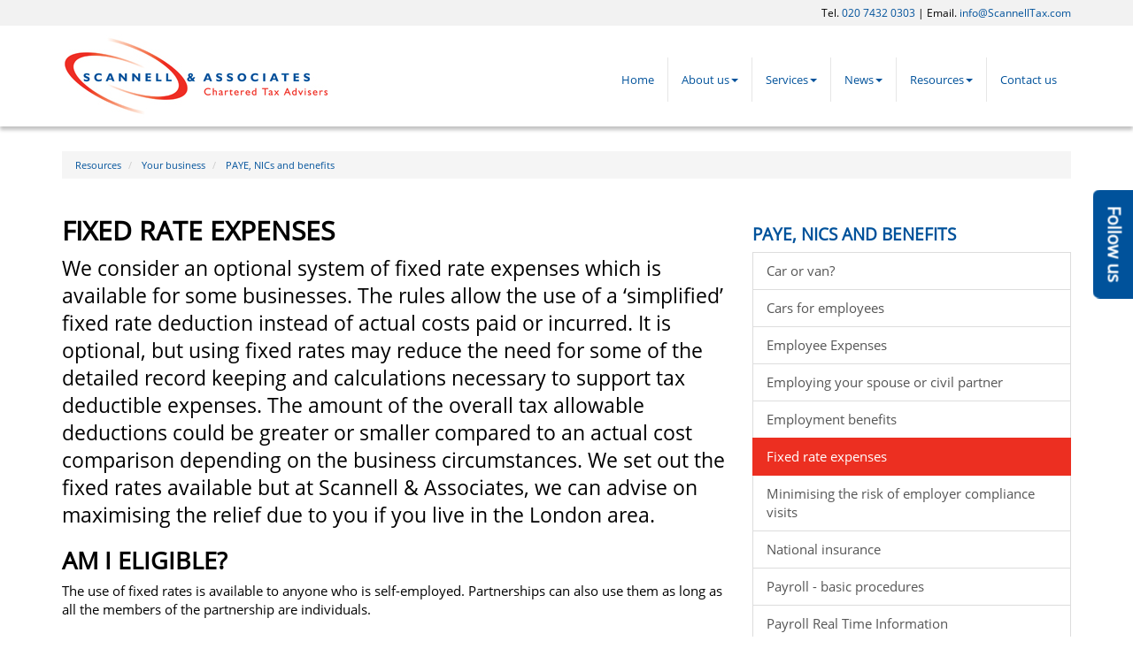

--- FILE ---
content_type: text/html; charset=utf-8
request_url: https://www.scannelltax.com/resources/your-business/paye-nics-and-benefits/fixed-rate-expenses
body_size: 17762
content:

<!doctype html>
<!--[if lt IE 7]> <html lang="en-gb" class="no-js lt-ie9 lt-ie8 lt-ie7"> <![endif]-->
<!--[if IE 7]>    <html lang="en-gb" class="no-js lt-ie9 lt-ie8"> <![endif]-->
<!--[if IE 8]>    <html lang="en-gb" class="no-js lt-ie9"> <![endif]-->
<!--[if gt IE 8]><!--> <html lang="en-gb"> <!--<![endif]-->
	<head><meta charset="utf-8" /><meta name="viewport" content="width=device-width" /><link rel="shortcut icon" href="/favicon.ico" /><link rel="apple-touch-icon" href="/apple-touch-icon.png" />
<script src="https://use.typekit.net/gds4rss.js"></script>
<script>try{Typekit.load({ async: true });}catch(e){}</script>
	<link href="/css/styles.css" rel="stylesheet" type="text/css" media="screen" /><link href="/css/print.css" rel="stylesheet" type="text/css" media="print" /><script src="//cdn.clientzone.com/framework/3.0/modernizer/modernizr.custom.2.8.3.min.js"></script><script src="//ajax.googleapis.com/ajax/libs/jquery/3.5.1/jquery.min.js"></script><script src="//cdn.clientzone.com/framework/3.0/bootstrap/bootstrap.min.js"></script><script src="//cdn.clientzone.com/framework/3.0/bootstrap/hover.min.js"></script><script src="//cdn.clientzone.com/framework/3.0/scripts/settings.js"></script><script src="//cdn.clientzone.com/framework/3.0/scripts/search.js"></script><script src="//ajax.aspnetcdn.com/ajax/jquery.templates/beta1/jquery.tmpl.min.js"></script><script src="//cdn.clientzone.com/framework/3.0/scripts/date.format.js"></script><script src="//cdn.clientzone.com/framework/3.0/scripts/newswire.js"></script><link href="https://www.scannelltax.com/resources/your-business/paye-nics-and-benefits/fixed-rate-expenses" rel="canonical" /><title>
	Fixed rate expenses London : Scannell & Associates
</title></head>
	<body id="body" class="page-resources page-your-business page-paye-nics-and-benefits page-fixed-rate-expenses">
<form method="post" action="/resources/your-business/paye-nics-and-benefits/fixed-rate-expenses" id="form1">
<div class="aspNetHidden">
<input type="hidden" name="__VIEWSTATE" id="__VIEWSTATE" value="ztKGg6/0JbTNd1YPms9uFtdqATNjT2T7MTRx7WID7Nyy7di/BsRh6/VW6IohcfOIOrs+Qk2401AShPyD9AVoPgHU3aKGVo8L/yvkNC69Dt2toFionoF25Im0SyosdSFOTh8cmjiejOipQdL+hsEFfdP3HnQSgtSpGikFigrCOqASM6uUjOa2hlxh/WzhUPZaYno5Q5DTi2Y3Q74jkW/8HG0wxo0oLwjjBj8Uf7/b5BRKWDEZzneVkyvuRiVwCIbLlAWy1qpcPI5kvPBym59dw6JrcLlG2zTDUeaH5lsKii1mic1UtG/5dFbXdN4LUYytsiO0HjGs/v7muir4IrlYlX6A0B9K2vVF4/RBinyRtn+mxheFYkC4jbbLL5pMeILkmQwvqYc/G+cPW/fjZkoqwpBvqhZFJFBCyJDWTDmYwRaLt/Pei+VOCxAgXob5XoWE3K+6BqCIbQWd2EsnwgdU2hALw9GrNnSlOaVBfYjUuw0nJj5N5GMYjs5LCAnHtHwJlOXeXrdDvNoI1yLF8G3J3IQOGKV3Nc1ah1CRFcz4rPn/5JQI6MG4llk9a6cbWepC8GFShRxD/WXw6OAT6nLe9RAvoecrNzDaiUfLaxUyJa4de8UO/OdHPTA/lQercWcjRdDzm2jqyg80XEAFEfb264A0VdNu8x+Is7PUa4n9rrjyL1T1dNuAQ2Abr+EkD9f/kmIEK92VM6YCsRbo1aGwg0JowD15EK7Ttd61wuna6PCzrWhrtQi0B1mbiOzkLiiyZBgy1s1P/9lbHKxI+8yjErKlX0CwWVkZu6an4rHbr8aA1wPWgKoSfTwJz2BKeF9NeukuDKzASmSf1qq2mYMK18zVWXINeo7yM9+TUL9c9QmxWuVonqrBuWv5wHYxMVQO1J+cN4KEw3ICKTjRoJLMFJnM6w72CnsPPd/FFaHvyHCOSPcRc3d3SRg/HiggPsSQYtcyFerCi9Fi3wTEiSdfsQaKWr1ECd01Xl8zfMRymWkAUSi3GmY1jYTxSwgjFIfJHf5FbQwVnb93LwEkwYW7lndpYiypi2NcBV9dJcWKhrGKiqVY/DB6BMZY272vAHfKGpfnBj3gJJgYiBcIZwRBPkRrTCVs6Ah5oBJ34XI3GXs0ScxCV6cZg8mP0cE6DjUbTHZi5/XUoJEAVikGZYB47dt8/UjukYZGN1HiEcJcO1xD9YVQDegYHwmIx8GNtjLgWLKjNmWK7v3j2rN7boJozL8FY5JC6Vy4idV01r0EsyKB+ibWp9bPVKMMVH/yc4cYtiU0aICxRHDXZlXDNQviRvtGYY34Qt1lAm8i+3VLw3pvx/xWe3OLqt9gevZDnCpWgqltg6m+cpYF2/P3FaLIISuSv5YfjlyVEVSHswDhvv4Gkx66+f/ahXcJCbVKP4t90GGH6TSzd4m2QKtfupu2gKuy1PQkRAceS5XgwqiHX8j1r1OZ70z8WdcRY75f4LHR+jUYS0tocxe02V8jKOSOrj5xLMpLwGdqwMZsW7kCpv5t0q8yqhdA+uIOoiojS9yiSWAUtdaYoBcpA+KncnlvtD+Jo2VJy+ZfyhBqWqLcp1y2XHvpeCqO29p0K/mKGeF0+44/tVAJh0pFkudT2atT4eXOdbR1+JuI12yIGOtK87qrUiaIfjXPiH0rQIh4yReyaLWdXx4cv7UZc/9mwouxBwWNBTaYea6LlHis/MP+pKICuSjWhHsmbHna/JefUhUa247DwlbrSg0SjNKxUdX1aagPaxxdT856+zpPK6ochGPclp89vgI2sMHms9Hooe6XxhKxrcjz7alkTyxWynivkaHMfoWE9yqsR5h0oq2Y7pvuYGBf/F+qaJdwlFvK5ZrlleN7m/c13QLYL+LeC88+5AWqzKQdqCRl9BaES9LNTlhuE08eUFZ8liUXGIcmrRpILP7fuGL+wdNYirQQOi8ntu8H3pm0hHPmmwG/xF+0mcc1YpmDm4nKPUL8M/VqiU7iA9S41ojlwcM5B7yBznPqgW1K+SF2YMRGiJ9nnPvPDltdIziD2VWRKaU28+7nElLijZYYnkVj3AeUJPMIxfn3vYfN690wQGulLBml09U/+WCIcTZ/zN1BEHWfELqqB9pX4jXNQs6exgAw/7/SFf2ks1QMlYCnowZIqowFlDWsh3SAF9vxC1Du3IgsD1waMzQ17FYBgN2GPy0e21xbrLfEjBLk26HoLkAY0pt4jkgbInAw9R8+1Nd4VflBtg1JNrYzbH7ydbgea9DNZR+P4GSRtkKnu/xlX55KG0RfkEfM4t+sG603nt8jqEG+Mxu1ndv4ubd139Uu3YZkgQrgwCgptdqpGpnIXPqHtVz5H2c8ne6XD5o8MbZ7oKrBQH7GRFmpSQulZnwUhAxQpQ00OfiNuCq9h0zVU1ChYgRgTrTTmsWcS7xDKfYptaiqGKqIMkwdpGZYZx/DvT3QrwlnzqRBgqTtM8ZyFzOQRn7C+OoJ5rfIbke2oU32c4Ko9trAl8ZDZiT40J5kWyMLLTwjFaDD54wDBZkXK2lHyl7Ll/iyJ4xfrDY3oHMdH5K4bwngTtVexizWAHZIohI5XIqq1l5dlK5kN+ghPFHU72hnwLgiHUh3ZCPGwq8nJVf4r8l9PrSIyvyeNp+zWgrifKVa1mI0Kia2cSXjjBWm/UYbIM9QZQFHIYuCKMGZg8NieUnjky7LVkzEo9m3Eyejltfh/Koz6SXZtu0oHxkdQcl9qvrOrTDrN1YyG5tzw4g2FlW3O8HAEElnUnkySW9hN+FzDmlFbwKgwAqhMZVaiqOuB7peGmwbntHHTjl/zzec2XF15krxWmyb4a4sS3J2U9/RfE1r1aP/R9vcI0qcWi27yuUAAhx5jox2eQrweV1NV+auOg8ntnoti8Y/[base64]/JW3If0xhX9TzEvdtfN8Mv4njZd9q/gTA7400/jXQwumbIJlzfER5nQSP3BW5IQqms1gBr3yVOrwlBl8J10r9FHyaJSZqWtzj8TlBzU50Q+oVxbphjs3xCMuA7sqoj2w1/GtoHBSe2/nNLzexeiOMeetVE4ONprEROhodUZ4YHCwf1AZ7QIOPgFhlGEI+JMLTHJY3Hg54Sd+A+2oT8eUhKvLIZwwDQ2ASvTHNsYlIuBTjfrL1BgJ+IfjomD+GCEAKDl/ajSr3SeDKt02tD98kEO1S8PfzolKR4pBJRUXbi8J4q2JWd33Oi/rqKfpLnmib48uXmcEfThpbQoJ3oOrmBdkk0qwI0pv1a0uxHOMGaM7G6SBwoFZlNd3PMZdMQYQtl8N6L8s8qigDW3rb6rpcwQGeWYO7fmD6d31zbDGRQiaWM/XHtuT9GxE+6bfQcRjzPFz2JeUI45uo8JBOAK2g5Hm8Uuogex7rMMHMYwOdwf9DSb6+gKtXexKMv138ZXk2jaDzWZb9SuUS/Cstwl5AkPcVKTJJ9lGieKksBDaOwpTPLb2Xh0WDHrFQCjWrp7vYETh6ddfFQX8EQOHtafo2UAdAw+YIa0nF4ElUM6A+wj5PyOB4v9os0H0j6ENjG+hhFjzNFAkbwYCvwkZ9vcMqpdZzxr4vJhSmg8OmFkSuFJJ6+6RwaXouDZC9ZOOcvkW+E9/tLMpoP6H/[base64]/5iizHYn2y/24toY58Zhwi0n/D2p+w9AoASdarQO94tmw8Bt9lBazvdS/6B2Zuyea5TVLm1SwwBXFIwdZgRrh0M2Kiy/[base64]/vNbwO9lKT8m4VFtBrfrmdZDD6yt9LlZgKjpf+Y/nMaGiMfOenaV8GLU+BlCOzr/clLccSrXmXEkUxsvMbj3wUVw2gTsBC7SCNXPhNwGKm8B37Mk0J+6I1PsXgAyFx5T2k9K4QTTBYHyxBUxlBooFPHU7XSXyXozGCeCaT0Bo773sRGBk90gIBLyirBl7IpWQaBMpA6bwI4NcKgjYZ1R7MS+eujn/K9rzF2R06FDWwJVN70GTlbN5T9PfaU8qdnZZ9FHvkTtOHi79/yze7o5vWWEp+bt/cm+pl/LhvIejV6lfFcU7y/99slWjAPl+Fclb1yY10+J73Qh9VFL4YTo4SHq65dLOgcs5A9KjT//7YUnCGIWDILL4GigjS+AE4F1dh5L15QwDCtqFjHUPUNP6ZfU/Uf1MxBt7lNaY3yH80ICQJpzVQg15RJ8/s+EbDkTzKOU8nVyM36uFBQ1e/AMPhqd5Gf6msjzMO766fC6Ts6hPZtZv5U0oLPH3ZSn+LHb5t1XTgQS9p1n05K6vF0ndOhgu2B43UEpoP6URfvxeQ4N0hpMhXIxsvPuup+LMRoJYStrTaVTcrCEZBZkfxA9bGTAGtQzEkGAVzftUwyt2/Y3xx1hpJrUEYrezahJgZVH7VTHyAMwHSNcmgUMBwAWeWw9ujMPRjBbuF6YfqrkyQaUrIyJJ3I8AhYQVC/omkXUdbgnPiaeFA59IzRsYJ0lDykxmacYqs2HT2ffLiVa6QFjuyXSjxjDdZKmjah+LjASIQ4TLeTpzuQJqTsYj5XLpZUumzrw0j/Z3Nv/SVIcZb/2DEjC10we72TpPE9K2pmHSUoQ0r9bnO2PSO95XsKjwEXMRf61E8qhgABJFNWXl2p0fPcbM3yDMiAO0NCs5RMA/VBxA1rK2FxY6noHB6BuCyC+pCtiFAFl8hacxBV47AXrLEzQZZTjIO4gbgcKFiFvBNLzv54xKoQhk05I7NRC92CA39lFsltHDa3IZmv1jajwAfjPOTjyChuP1c+IlSbb4v6Cp8UtInVVryI4mPy0011LDjyR8PGO9HAxNerRICxR7Tsmj+/Js/tXwUtHr67p9slQdWG1JELRUBNGdpBxZjIlyfFP6vh7xIOsv4rf7rWmbBPDYkqWxqha1/5yTQvC7CyGZbVNsj5zON7oCIZazaqSMUQYIGN28Ea7LbVBROjohQHx0nCv0dDC/Vs5/14xKvga4Sg3Yh6EqdDM2dRmh8pWH+DbveIde6IfCEVBUmSoT3juDssUpLYFnt1WNhIb5SB8AbMQhlla/nK7mkUKTWBAUhQR91sERU5DNY+lmU/r0z5Ogf5n/YuVHdzpqfwfgmwVq1uD+VcnuCXnwLzIBjG1594GJATE/pjflgHKKaUipv9UDlI0hq6pnsreadzzVRK3scdneugb0HpbmYTkr8difefh4daPg/BCgB6RfjazCAJ98+Sr/[base64]/KA0qp4hEYB0mauNSKCc+TCzHDbjgOli+/pR/B6jCnljTgrZ1at4vRvglKckpgGfnd7DI8QNRmZAIf7uuIguQz+T1yNQPeYLpk+oWPN01biXtPquZvEjO/7NkSeHfACAHi/JUPExZ1emBj/EPQlFIiVUZDyyHBc8qI0sEA9u/IjfvHRIRLNRYHCuZ9qVfJDKlV8tgaifenBH6x+cou4Yw3OYZjpVm/4oRauNE0Osx/RhoZs/rlOrWDIZ3IHzBB0EHzpUnrX9W1IniGC98WfUXaMLjTOTUkYHnVrLkpEFolzJreNX/JqpIW2wUB9Q8v8wglI/v9HWCZLKvnCXn4jPK7gv1qMKfkTs33pDmSbY0H17/+4R/C09j7G2mGr5ue9BRs26HEegWvzXuubykw1b3YVqFa18eS9UCAAAB4rZfr/YXme4ES/hPnDs2HLGbS3WOqFL+Qt08RLbEEYQfTF3764Jx1X+j+muijI2mD/FaYpMSay7H7HeHsbzlHpVnEqxoUWfhumsIyYTZlNjptla4lhXGEIkK1eK9Tv62XLLvw1yvjFYRg9fO9jPUlz/24LfiIxRdKOvMG19JOGrmAjb2VP1hWHWkaZvxvHHX4kqqSSS8b1/fkXxjzlBhnpQTE/0Xsosa1pTv5OJu8J/[base64]/K38CuEqlTkeo5MIu2P6m6KTnstr/P9kX5YjsT1qYg/3mr3zXNfswiUUk5GrUgg9ttP+c3gpEBWcLS6bjFiT5YQtPLMrrfNmrcudxke6s2tOsN8i9GXNoRfS5voYp5vx9WYF9FZw9GrY2PRpzqeclRmFLTGzpxLJZPFZgR4o31hBD2bPCWiV2vgPAK6D06+u7TuVKs3mue4MzyeE94KXYUYx33Vu/QqKhGYk3PKUzChawT2ftAGLlH6IBZijH/9tFKP/UNNikP+O/I4s/SXEznWNAMlIh68W/EuJ9PPH3zHEIEOFpUD3V9bB6OW/bclmJZXXCQS5lBL9Igl83tB3JH0LUnkhVrVdPN3tIbjADNeJyd/M3RkSRFcYF9ApDNPw/[base64]/[base64]/Nl8KwafrDykrQYLcz76g/BfoI//cHoD9mZXWk8EJsCu37DSSSo1b906Y4yR1KK5Nb7Kn2e9PbgUDMYYvaYWsFSvb33bFnhSqPnI0B8AhGQZxGU76wyKDbFIxsvsjcNKM/lqbqL0H0CcHAWnNM56x6/ToYLAD8Byv7+Pafj1UnfISKuqVHpj/CELCCp3jogkmDBbeEjtichggLU0X169GDA+HkqaYgqdFvh8ELOHAuJ+CJwjR1V2Xr3N0i2zLS6OdgcqNn1x+whi+s/gojlz4BIhJg92sO0+xZqk2KgA/VZetivaH9sDDddU5QuRTgheFi6AZokImNI4lzgGSRPqi/e4f3/t86DacBHg+DrIMzrEDGwhJXniCHjesPLOAXg0aILp3CgaeHf2KEX8c3QyuxaWurdw1bQrEaJPSxcRCgPQTnWRunjUmBxWuoEpJqXZPOjeKvrljHaBcMxJRT6lONkD2qCtte3T5EzciOsMHsBaduJ62CvqiIkj46ETZ56bLI2830biUWuSq6M86/EX/ELFRmkesdj9aT4WERUBLwYbiKoJwzw4+u70NvT+YzZ03cnrqogqWKbDUBCvrWrf8D3f2A3QXyesxHUWgweVChELZtNunvJIPqDuADmA54sTGUNMMwpn2yInVNei7mQ6i/SWHillKupecia526zwipgX6EQFJjioVWHMeIX86Iqed4fOwc0pGZESjJ5AF3n2JHj5uTnBVO758QAwbLLVt1mOS1pu1pMDfTHecUskIAnXCUltTyd6LUJxvrnmd4cAEl9Dj8Aae41kcgYA/dB8lltcsD98j0Nepy+YQjJcWdRpnSQeuSEAenN2ai8sm3dsXVNRatlwnWB/2W7nKC11kCVhtc/05stc7lgG9HL2rYkGVHxYTVk9ldNIquHrvE+9pCGkW5KReJHrshFGJnnAa2jQyvXGfK7tRwdAou8yCpCG0lh2RHzwNlb6f43/lG6ujJQIx/oI23UEwXo+0bhh5nVODpNXqf/ieIm0Lz4SXuR4PX+TyjyIXIvgMoQ2RXP/HliBIDvfNK3d2wdhJ/qej/MYkoRrZT/4Btipak4VpYMDpilXgvQWMBVs/4OGPvz2bsCP75scYbL5pipW3LcbUsWZovC+Mi7fZsIFiF9UmAvRD3Oa4fmnkq3NtkWWHLbnEZm1XrEdII+ErN7kM0KHDs/zUyX9gug+INjyfrOuZO+5/ji1MVFFGX6oJluxlKniX3L0tmQcq5ex3IH8KPktbqs0oSrYS8S08lROVgH4sxYubL/pxnwQ0GtPPmNVa+w5xI6RINH0I4CkzJ7SYNpoJk7cfgyPGE36V9VmjI6tuKtWGIGNB5vBxoaOcbulGkyGw0QC5ZcbSaFIJkqiQV0BrTWE87PkjX7zshItQiWZpK/Wood3MiLBlG6HHuUfLXLTzayDoTp5/cRfoQWQLDWEfcN12tyLdjFP7Ye5NhYrhYj0MNA1OxHS2d4a5U2gp5/R9cOAK2WJccoyJIdcdmfZWJ+FrQzbEwCQ/VqbTbeICSUEwwT3wPhF9VD9aoctUBoJtbA0fR3A3CHyc4iZiwrgMsOR8uhIGUtBu0HbboTV1WwuHxnpCWhPwrfsfUHYapVvaHzSYDG68nKmgTxgyoO/665b6t1uLz9iE6mhKYx+VqUDPxNwOccBO0IUnABXWif4J/qDhhR0w/1vDJKzTTbZCJFF4007K8NSyBg/jLUmedzZPawZiEg4ibrS+c1qwCfb2V3d5GzgWCVOrauOBcJUr+KgjyfZ5i62dOjq51utIgsPwjIXccTgmRIrvPyn80ecqJHjKvAzAbVs7YlvbUqLdKYG9a+rflsNrailkVbP05d56T22p3JjZhAHc2KwM6SxnD4lYrP8/tcUta6opcLqGzQO36atA44JTNiqKGO9qND7pN3Wam+pBhHnlHxiuJ8mFHPwqWJuKJ8TzkO/4iUrRzd5KReEM+jgD4mDPHLjyBWyLgMsSDSFuarI/Ojl+jie4xJhSIIkfJ6xOPRWvQoaKmG1vTQGpUDDFlA04A/JBcAfnln1j0U2j/x/zvc7zJRIcfiJOOoHmROB+hs/y3WhXJYgwDzXV5IQfr8UH+s5Rubr2chSVCs4/eX04f4L5vIFPtfOVRaVukw7gOl/thYOERTiVws4Mlpi4YbQGKg7mj78Zp2mg4eq+7MLMdL+o+1tmA6G5cNBRQY73N15HCFmNducMn0lSrJiCiuZclYZ87WA3sHuPWsBuDBE6p7HWm2O1CrnuP/Po8274qEVLG6TSS+lYWQqG5wZH3WMdMRzrnthMSNpVWpTEr6qegpxiJW6ACiFucL/j65f2osicDwMwTkaDEn4GxKGPe8YOX43ugG0TRzQJ4S4Vw4GjMPd4XQUW6s7gWeiLhKRjEhoSaTQz0U84QD5S8Vi+IU49uRPKDR1r2R5nymfXejqS0V1G5uCCZQAhSA9RCtpGGMr/kD9+meyAE1HZP9a1MByGtOCf5VClixtcFttTx4o+VckdQcXghyv5uZ+TrIZkoPGGyIPpa720x8v5kV0GERRKu00lFzqnS2XSS3k8VXvkfT/EQi3kPs4/vBLPvhgPjoz0u1qYjf14DMK6cipUlPxBSWx4TCb7NuousdhZLE1i6q40WXqCZO+tIJMCT7LhfwLh6EBwpIXIb7fGauLOM9sSUneHnEf5xbnafYvY+lJvLYB+x3Pz61uUHqTegw2Hyx6JpYdEocd6X7/riFSjB86+dkuis3yOfOtGkULOLj2FLz8Rm+QmRiEyTJsU6AXnH5ZDCITd0T++sVBhvfyMfUT6EQK0IAER6LG7JLkHW8oTBg/LyskHtZC3MgvSoeqkm7czqaAn+/sent+FLdKB5L3MPkpDE+Xdm54oPZIsY4EXATLcyFtZC0P6G4A0CeJeagO2uBRNCa5Pw7GEnGdo0U=" />
</div>
<!-- IE6 warning and Accessibility links -->
        <div class="container">
	<div class="access-links">
	<h2 id="page-top">Accessibility links</h2>
	<ul>
		<li><a href="#skip-to-content" title="">Skip to content</a></li>
		<li><a href="/accessibility" title="">Accessibility Help</a></li>
	</ul>
</div>
	<div class="browser-wrap">
    <div class="chromeframe" style="display: none;">
        <p>You are using an outdated browser. <a href="https://browse-better.com/">Upgrade your browser today</a> for a better experience of this site and many others.</p>
    </div>

    <!--[if IE]> 
        <div class="chromeframe-ie">
            <p>You are using an outdated browser. <a href="https://browse-better.com/">Upgrade your browser today</a> for a better experience of this site and many others.</p>
        </div>
        <div class="small">
            <p>If you are having trouble viewing this website and would like some information please contact us on the details below...</p>
            <p>Tel: 020 7432 0303</p>
            <p>Email: <a href="mailto:info@ScannellTax.com">info@ScannellTax.com</a></p>
            <p>Address: <span itemscope itemtype="http://schema.org/AccountingService" class="address-mini">Scannell & Associates, 
<span itemprop="address" itemscope itemtype="http://schema.org/PostalAddress">
<span itemprop="streetAddress">4th Floor, 49 St James’s Street</span>, <span itemprop="addressLocality"> London</span> <span itemprop="postalCode"> SW1A 1AH</span>
</span>
</span></p>
        </div>
    <![endif]-->
</div>
	</div>
        <!-- / IE6 warning and Accessibility links -->
        <div class="site-wrap">
			<a href="https://www.linkedin.com/in/scannellandassociates" target="_blank" role="button" class="btn btn-default btn-follow" rel="noopener">
				<p><strong>Follow us</strong></p>
			</a>
            <!-- <div class="container site-wrap">  -->
            <!-- use container if you would like to contain the site and possibly add a border to the main content area -->
            <header class="site-header-wrap">
				<div class="topbar">
					<div class="container">
						<div class="row">
							<div class="col-sm-12">
								<div class="details">
									<p>Tel. <a href="tel:020 7432 0303">020 7432 0303</a> | Email. <a href="mailto:info@ScannellTax.com">info@ScannellTax.com</a></p>
								</div>
							</div>
						</div>
					</div>
				</div>
                <div class="container">
                    <div class="row">
                        <div class="col-lg-4 col-md-4 col-sm-5 col-xs-12">
                            <a href="/" title="Scannell & Associates - Accountants in London SW1" id="print-logo">
                                <img src="/img/logo.png" alt="Scannell & Associates logo" id="logo" class="img-responsive">
                            </a>
                        </div>
                        <div class="col-lg-8 col-md-8 col-sm-7 col-xs-12">
                            <nav>
  <div class="navbar navbar-default"><div class="navbar-header"><button type="button" class="navbar-toggle" data-toggle="collapse" data-target=".navbar-collapse"><span class="icon-bar"></span><span class="icon-bar"></span><span class="icon-bar"></span><span class="burger-menu-title">MENU</span></button></div><div class="navbar-collapse collapse">
<ul data-cmsnoindex="true" class="nav navbar-nav">
<li><a target="_self" title="Home" href="/">Home</a></li>
<li class="dropdown">
<a class="dropdown-toggle" data-toggle="dropdown" data-hover="dropdown" href="/about-us" title="About us" target="_self">About us<b class="caret"></b></a>
<ul class="dropdown-menu">
<li><a target="_self" title="Overview" href="/about-us">Overview</a></li>
<li><a target="_self" title="The Firm" href="/about-us/the-firm">The Firm</a></li>
<li><a target="_self" title="Scannell & Associates’ Business Philosophy" href="/about-us/scannell-and-associates-business-philosophy">Scannell & Associates’ Business Philosophy</a></li>
<li><a target="_self" title="The Team" href="/about-us/the-team">The Team</a></li>
<li><a target="_self" title="Testimonials" href="/about-us/testimonials">Testimonials</a></li>
<li><a target="_self" title="Recruitment" href="/about-us/recruitment">Recruitment</a></li>
</ul>
</li>
<li class="dropdown">
<a class="dropdown-toggle" data-toggle="dropdown" data-hover="dropdown" href="/services" title="Services" target="_self">Services<b class="caret"></b></a>
<ul class="dropdown-menu">
<li><a target="_self" title="Overview" href="/services">Overview</a></li>
<li><a target="_self" title="Private Clients" href="/services/private-clients">Private Clients</a></li>
<li><a target="_self" title="Business Clients" href="/services/business-clients">Business Clients</a></li>
<li><a target="_self" title="Wealth Management" href="/services/wealth-management">Wealth Management</a></li>
<li><a target="_self" title="Online Accounting" href="/services/online-accounting">Online Accounting</a></li>
</ul>
</li>
<li class="dropdown">
<a class="dropdown-toggle" data-toggle="dropdown" data-hover="dropdown" href="/news" title="News" target="_self">News<b class="caret"></b></a>
<ul class="dropdown-menu">
<li><a target="_self" title="Overview" href="/news">Overview</a></li>
<li><a target="_self" title="Business News" href="/news/business-news">Business News</a></li>
<li><a target="_self" title="Hot Topics" href="/news/hot-topics">Hot Topics</a></li>
</ul>
</li>
<li class="dropdown">
<a class="dropdown-toggle" data-toggle="dropdown" data-hover="dropdown" href="/resources" title="Resources" target="_self">Resources<b class="caret"></b></a>
<ul class="dropdown-menu">
<li><a target="_self" title="Overview" href="/resources">Overview</a></li>
<li><a target="_self" title="Your business" href="/resources/your-business">Your business</a></li>
<li><a target="_self" title="Your money" href="/resources/your-money">Your money</a></li>
<li><a target="_self" title="Tax information" href="/resources/tax-information">Tax information</a></li>
<li><a target="_self" title="Tax strategies" href="/resources/tax-strategies">Tax strategies</a></li>
<li><a target="_self" title="Interactive tools" href="/resources/interactive-tools">Interactive tools</a></li>
</ul>
</li>
<li><a target="_self" title="Contact us" href="/contact-us">Contact us</a></li>
</ul>
</div></div>
</nav> 
                        </div> 
                    </div>
                </div>
            </header>
                
            <!-- Skip to content link - place just before main content! -->
            <a name="skip-to-content" class="skip-to-content"></a>
            <!-- / Skip to content link -->
            <div class="site-main-content-wrap">
                
                    <div class="container">
                        
<accsys_noindex>

        <ol class="breadcrumb">
    
        <li >
        
         <a href='/resources' title='Resources' target="_self">Resources</a>
        </li>
    
        <li >
        
         <a href='/resources/your-business' title='Your business' target="_self">Your business</a>
        </li>
    
        <li >
        
         <a href='/resources/your-business/paye-nics-and-benefits' title='PAYE, NICs and benefits' target="_self">PAYE, NICs and benefits</a>
        </li>
    
        </ol>
    
</accsys_noindex>

                    </div>
                
				<div class="container">
					<div class="row">
						<div class="container">
	<div class="row">
<div class="col-sm-8 col-xs-12">
        <h1>Fixed rate expenses</h1>

<div class="opening-para">
<p>We consider an optional system of fixed rate expenses which is available for some businesses. The rules allow the use of a ‘simplified’ fixed rate deduction instead of actual costs paid or incurred. It is optional, but using fixed rates may reduce the need for some of the detailed record keeping and calculations necessary to support tax deductible expenses. The amount of the overall tax allowable deductions could be greater or smaller compared to an actual cost comparison depending on the business circumstances.
 We set out the fixed rates available but at Scannell & Associates, we can advise on maximising the relief due to you if you live in the London area.</p></div>




<h2>Am I eligible?</h2>
<p>The use of fixed rates is available to anyone who is self-employed. Partnerships can also use them as long as all the members of the partnership are individuals.</p>
<h2>What do the fixed rates apply to?</h2>
<p>Principally they apply to the following:</p>
<ul>
 <li> business mileage</li>
 <li>deductions for business use of home</li>
 <li>adjustments for private use of business premises</li>
</ul>
<p>We consider the rules for calculating the fixed rates and when these are available.</p>
<h3>Business mileage</h3>
<p>Rather than claiming the actual deductions for purchasing, maintaining and running a motor vehicle or motorcycle, businesses can calculate allowable expenditure using a fixed rate based on mileage. The rates are:</p>
<table class="table table-striped table-hover fixed-table-one">
<thead>
<tr class="table-primary">
<th colspan="2">Vehicle type</th>
<th>Pence per mile</th>
</tr>
</thead>
<tbody>
<tr>
<td rowspan="2">Cars and vans <br /> <br /></td>
<td>- up to 10,000 miles</td>
<td>45</td>
</tr>
<tr>
<td>- over 10,000 miles</td>
<td>25</td>
</tr>
<tr>
<td colspan="2">Motorcycles</td>
<td>24</td>
</tr>
</tbody>
</table>

<p>It is important to note that once the fixed rate is used for a particular vehicle, the same method must continue to be used for as long as the vehicle remains in the business. It will therefore be important to keep a detailed mileage log/diary. Additional business costs that are journey specific, such as parking fees and congestion charges will still need to be recorded and claimed. If capital allowances have been claimed the fixed rate cannot be used. Additionally, where for example a van has been claimed as an allowable payment under the cash basis, then the fixed rate cannot be used.</p>
<h3>Business use of home</h3>
<p>It is very common for self-employed individuals to work at least some of the time from home. Some tax relief is available if part of a home is used solely for the purpose of the business for a specified time. It is important however to ensure that part of the home is not exclusively used for business purposes unless absolutely necessary as this restricts the capital gains tax main residence exemption on the eventual sale of the home. Instead of recording actual costs on running a home (e.g. utilities, telephone and internet charges) and claiming a business proportion, a fixed rate deduction can be claimed. If you decide to adopt the fixed rate then the following rates apply:</p>
<table class="table table-striped table-hover fixed-table-two">
<thead>
 <tr class="table-primary">
  <th>Number of hours worked per month</th>
  <th>Allowable amount</th>
 </tr>
 </thead>
 <tbody>
 <tr>
  <td>25 or more</td>
  <td>&pound;10</td>
 </tr>
 <tr>
  <td>51 or more</td>
  <td>&pound;18</td>
 </tr>
 <tr>
  <td>101 or more </td>
  <td>&pound;26</td>
 </tr>
 </tbody>
</table>
<p>Hours worked is the number of hours spent wholly and exclusively on work done by yourself or an employee in your home wholly and exclusively for the purposes of the business. You can revert to actual costs in another year after choosing to use the fixed rate for one year.</p>
<h3>Private use of business premises</h3>
<p>If you use premises both as a home and as business premises (for example, a pub), the total expenses of the property need to be adjusted for private use. A fixed scale can be used to adjust for the private use which will increase taxable profits. Only premises which are used mainly for the purposes of carrying on a trade will qualify.</p>
 <p>The fixed scale is as below and is for each month (or part month) falling within the period:</p>
<table class="table table-striped table-hover fixed-table-three">
<thead>
 <tr class="table-primary">
  <th>Number of relevant occupants </th>
  <th>Flat rate per month</th>
 </tr>
 </thead>
 <tbody>
 <tr>
  <td>1</td>
  <td>&pound;350</td>
 </tr>
 <tr>
  <td>2</td>
  <td>&pound;500</td>
 </tr>
 <tr>
  <td>3 or more</td>
  <td>&pound;650</td>
 </tr>
 </tbody>
</table>
<p>The 'number of relevant occupants' is based on how many people (including children) use the business premises each month (or part of a month) as a private home.</p>
<p> HMRC have advised that the flat rate includes all household goods and services, food and non-alcoholic drinks and utilities but not mortgage interest, rent, council tax or rates. This appears to make the rates above expensive add backs, as a further adjustment is therefore required for these other expenses.</p>

<div class="closing-para">
<h2>How we can help</h2>
<p>If you live in the London area and would like any advice on claiming fixed rate expenses and whether or not  these are appropriate for you, please do <a href="/contact-us" title="Contact us">contact us</a> at Scannell & Associates.</p>
</div>





 
    </div>
    <div class="col-sm-4 col-xs-12 push-top">
        <nav>
  <div class="content-page-nav-list-wrap"><h4><a href="/resources/your-business/paye-nics-and-benefits">PAYE, NICs and benefits</a></h4>
<div class="list-group">
<a class="list-group-item" title="Car or van?" target="_self" href="/resources/your-business/paye-nics-and-benefits/car-or-van">Car or van?</a>
<a class="list-group-item" title="Cars for employees" target="_self" href="/resources/your-business/paye-nics-and-benefits/cars-for-employees">Cars for employees</a>
<a class="list-group-item" title="Employee Expenses" target="_self" href="/resources/your-business/paye-nics-and-benefits/employee-expenses">Employee Expenses</a>
<a class="list-group-item" title="Employing your spouse or civil partner" target="_self" href="/resources/your-business/paye-nics-and-benefits/employing-your-spouse-or-civil-partner">Employing your spouse or civil partner</a>
<a class="list-group-item" title="Employment benefits" target="_self" href="/resources/your-business/paye-nics-and-benefits/employment-benefits">Employment benefits</a>
<a class="list-group-item active" title="Fixed rate expenses" target="_self" href="/resources/your-business/paye-nics-and-benefits/fixed-rate-expenses">Fixed rate expenses</a>
<a class="list-group-item" title="Minimising the risk of employer compliance visits" target="_self" href="/resources/your-business/paye-nics-and-benefits/minimising-the-risk-of-employer-compliance-visits">Minimising the risk of employer compliance visits</a>
<a class="list-group-item" title="National insurance" target="_self" href="/resources/your-business/paye-nics-and-benefits/national-insurance">National insurance</a>
<a class="list-group-item" title="Payroll - basic procedures" target="_self" href="/resources/your-business/paye-nics-and-benefits/payroll-basic-procedures">Payroll - basic procedures</a>
<a class="list-group-item" title="Payroll Real Time Information" target="_self" href="/resources/your-business/paye-nics-and-benefits/payroll-real-time-information">Payroll Real Time Information</a>
<a class="list-group-item" title="Payslips" target="_self" href="/resources/your-business/paye-nics-and-benefits/payslips">Payslips</a>
<a class="list-group-item" title="Pensions - automatic enrolment" target="_self" href="/resources/your-business/paye-nics-and-benefits/pensions-automatic-enrolment">Pensions - automatic enrolment</a>
<a class="list-group-item" title="Pooled cars and vans" target="_self" href="/resources/your-business/paye-nics-and-benefits/pooled-cars-and-vans">Pooled cars and vans</a>
<a class="list-group-item" title="The Employment Allowance" target="_self" href="/resources/your-business/paye-nics-and-benefits/the-employment-allowance">The Employment Allowance</a>
</div>
</div>
</nav>
    </div>
</div>
</div>

					</div>
				</div>
            </div>
            <!--/end site-main-content-wrap -->
            <!--/end cta-block-wrap -->
            <footer class="site-footer-wrap">
                <div class="container">
                    <div class="row">
                        <div class="col-md-3 col-sm-3">
                            <h4>Contact us</h4>
							<div itemscope itemtype="http://schema.org/AccountingService">
	<div itemprop="address" itemscope itemtype="http://schema.org/PostalAddress">
		<div class="address-block-address">
			<p><span itemprop="streetAddress" class="company-address">
			<strong>Scannell & Associates</strong><br />4th Floor
<br />49 St James’s Street
<br />
			</span>
			<span itemprop="addressLocality">London</span><br />
			
			<span itemprop="postalCode">SW1A 1AH</span>
			</p>
		</div>
		<div class="address-block-number">
			<p>Tel. <span itemprop="telephone" class="tel-number">020 7432 0303</span><br />
    Email. <span itemprop="email" class="email-address"><a href="mailto:info@ScannellTax.com">info@ScannellTax.com</a></span></p>
    	</div>
	</div> 
</div> 
							<p>SCANNELL & ASSOCIATES LIMITED trading as SCANNELL & ASSOCIATES<br>
							<small>Company No. 03701205<br>
Incorporated in England & Wales on 26th January 1999<br>
Registered Office & Business Address - as above</small></p>
                        </div>
                        <div class="col-md-3 col-sm-3 membership">
                            <h4>Membership</h4>
							<img loading="lazy" src="/img/ciot.jpg" alt="CIOT Logo"><img loading="lazy" src="/img/irish.jpg" alt="Irish Tax Institute Logo"> 
						</div>
                        <div class="col-md-3 col-sm-3">
							<h4>Search</h4>
							<div id="searchareaWidget" class="form-inline form-search">
  
<div class="input-group">
    <input name="ctl00$ctl00$ctl07$txtSearchBox" type="text" id="ctl07_txtSearchBox" class="form-control search-query" placeholder="Site Search..." />
    
    <span class="input-group-btn">
	    <button class="btn btn-default search-button" value="<span class='glyphicon glyphicon-search'></span>" type="button" onclick="dosearch('search','ctl07_txtSearchBox');" >
	    <span class='glyphicon glyphicon-search'></span>
	    </button>
	</span>
    
</div>
  <script type="text/javascript">

        var $searchinput = $('.search-query');

        // Hook the key down event for the search input box and enter being pressed. Redirect the browser to the relevant search page to emulate the
        // search submit button press operation which in this case isn't available.
        $searchinput.keydown(function(event){

        if (event.keyCode == 13)
        {
        event.preventDefault();
        window.location = "/search?Q="+$searchinput.val();
        }

        });
      </script>
</div>
						</div>
						<div class="col-md-3 col-sm-3">
							<h4>Latest News</h4>
							
        <dl class="dl-surround">
        
        
             <dt>
               <span id='newsWireItemDate'>20 Jan 2026</span> - <a href="/news/business-news/archive/article/2026/January/government-must-ramp-up-its-growth-strategy-says-think-tank">Government must ramp up its growth strategy, says think tank</a>
             </dt>
             <dd></dd>
          
        
             <dt>
               <span id='newsWireItemDate'>19 Jan 2026</span> - <a href="/news/business-news/archive/article/2026/January/hmrc-app-sees-65-rise-in-self-assessment-payments">HMRC app sees 65% rise in self assessment payments</a>
             </dt>
             <dd></dd>
          
        
             <dt>
               <span id='newsWireItemDate'>16 Jan 2026</span> - <a href="/news/business-news/archive/article/2026/January/cost-hikes-denting-small-business-confidence">Cost hikes denting small business confidence</a>
             </dt>
             <dd></dd>
          
        </dl>


						</div>
                    </div>
                    <hr>
                    <div class="row">
                        <div class="col-sm-12 text-center">
                            <p class="mini-site-map">
                                <span id="minisitemapwidget">
  <a href="/home" title="Home" target="_self">Home</a> | <a href="/contact-us" title="Contact us" target="_self">Contact us</a> | <a href="/accessibility" title="Accessibility" target="_self">Accessibility</a> | <a href="/disclaimer" title="Disclaimer" target="_self">Disclaimer</a> | <a href="/help" title="Help" target="_self">Help</a> | <a href="/site-map" title="Site map" target="_self">Site map</a> | </span> 
                            </p>
                            <p><strong>&COPY; 2026 Scannell & Associates. All rights reserved.</strong><br><small>We use cookies on this website, you can find <a href="/disclaimer#cookies">more information about cookies here</a>.</small></p>
                        </div>
                    </div>
                </div>
            </footer>
        </div>
        <!--/end site-wrap -->
        <!-- Scripts go here -->
        <script src="//cdn.clientzone.com/framework/3.0/scripts/placeholder.min.js"></script>
        <script src="/scripts/scripts.js"></script>
<!--[if lt IE 9]>
      <script src="//cdn.clientzone.com/framework/3.0/Bootstrap/respond.min.js"></script>
    <![endif]-->
        
        
        <script type='application/ld+json'> 
{
  "@context": "https://www.schema.org",
  "@type": "AccountingService",
  "name": "Scannell & Associates",
  "url": "https://www.scannelltax.com/resources/your-business/paye-nics-and-benefits/fixed-rate-expenses",
  "logo": "https://www.scannelltax.com/img/logo.png",
  "image": "https://www.scannelltax.com/img/logo.png",
  "description": "Scannell & Associates are accountants in the Piccadilly, London W1 (next door to Fortnum & Mason) with clients across the UK.",
  "priceRange": "&pound;&pound;&pound;",
  "address": {
    "@type": "PostalAddress",
    "streetAddress": "4th Floor, 49 St James’s Street",
    "addressLocality": "London",
    "addressRegion": "",
    "postalCode": "SW1A 1AH",
    "addressCountry": "GB",
	"telephone": "020 7432 0303"

  },
  "geo": {
    "@type": "GeoCoordinates",
    "latitude": "51.50824",
    "longitude": "-0.13877"
  },
  "hasMap": "https://www.google.co.uk/maps/place/Scannell+%26+Associates/@51.5082216,-0.138864,17z",
  "openingHours": "Mo, Tu, We, Th, Fr 08:30-18:00",
  "contactPoint": {
    "@type": "ContactPoint",
    "telephone": "020 7432 0303",
    "contactType": "Customer Support"
  }
}
</script>



<script type="application/ld+json">
{ "@context" : "https://schema.org",
  "@type" : "Organization",
  "name" : "Scannell & Associates",
  "url" : "https://www.scannelltax.com",
  "sameAs" : [ "https://find-and-update.company-information.service.gov.uk/company/03701205",
"https://www.linkedin.com/in/scannellandassociates/?originalSubdomain=uk"] 
}
</script>
<div class="aspNetHidden">

	<input type="hidden" name="__VIEWSTATEGENERATOR" id="__VIEWSTATEGENERATOR" value="2BACE9A1" />
	<input type="hidden" name="__VIEWSTATEENCRYPTED" id="__VIEWSTATEENCRYPTED" value="" />
	<input type="hidden" name="__EVENTVALIDATION" id="__EVENTVALIDATION" value="9O7DB0tQEMTrdCwc5+EfXhCrqRr8KXXC9KgsNXL/TYo95PDpKq9E0rC3NyQRGspTkwoFvF0l5Vuy71h9FAx1F9vYZCLQoJySBx+3faPhOQ81V0I9fter5H2a0MVYWHjGBnKFr4qaKUz/uX2aJfTWA8GsCfLs3qoNKbq1Zb9frdY=" />
</div></form>
<!-- Pre-EndBody -->
</body>
</html>


--- FILE ---
content_type: application/javascript
request_url: https://www.scannelltax.com/scripts/scripts.js
body_size: 1288
content:
function banner(){$("#carousel").carousel({interval:7500})}function bannerStop(){$("#carousel").carousel("pause")}function bannerSlide(){bannershouldslide&&banner()}var bannershouldslide,offices,loadmaps;$(document).ready(function(){$("[data-prevent-default=true]").on("touchstart click",function(n){n.stopPropagation();n.preventDefault()});$("[rel=tooltip]").tooltip();$("[rel=popover]").popover()});$(document).ready(function(){$(window).scroll(function(){var n=$(this).scrollTop();n>=30?$(".site-header-wrap").addClass("nav-color"):$(".site-header-wrap").removeClass("nav-color")})});bannershouldslide=!1;enquire.register("screen and (min-width:768px)",{match:function(){bannershouldslide=!0;banner()},unmatch:function(){bannerStop()}});$(document).ready(function(){bannerSlide();$("[data-prevent-default=true]").on("touchstart click",function(n){n.stopPropagation();n.preventDefault()});$("[rel=tooltip]").tooltip();$("[rel=popover]").popover()});enquire.register("screen and (min-width:768px)",{match:function(){dropdownactive=!0;Modernizr.touch||$(".dropdown-toggle").addClass("disabled")},unmatch:function(){dropdownactive=!1;Modernizr.touch||$(".dropdown-toggle").removeClass("disabled")}});$(document).ready(function(){$("[data-prevent-default=true]").on("touchstart click",function(n){n.stopPropagation();n.preventDefault()});$("[rel=tooltip]").tooltip();$("[rel=popover]").popover();$(".dropdown-submenu > a").on("click",function(n){if(dropdownactive==!1||Modernizr.touch){n.preventDefault();n.stopPropagation();var t=$(this).parent();$(".dropdown-submenu").not(t).removeClass("open");t.is(".open")?t.removeClass("open"):t.addClass("open")}});Modernizr.touch||$(".dropdown-menu li:first-child").addClass("visible-xs")});offices=[{id:"apimap",zoom:14,mapinstance:[{location:{lat:51.50761,lng:-.14063},html:'<h3>Scannell & Associates<\/h3><p>4th Floor, 49 St James’s Street, London, SW1A 1AH<\/p><p><a target="_blank" href="https://www.google.co.uk/maps/search/Scannell & Associates+4th Floor+London+SW1A 1AH">View Map<\/a><\/p>'}]}];typeof google=="object"?(loadmaps=function(){function a(n,t,i,u,f){var e=new google.maps.Marker({position:n,icon:f,map:u});return 1<r&&h.extend(e.position),google.maps.event.addListener(e,"click",function(){i.setContent(t);i.open(u,e)}),e}for(var u=[],t=[],n=0,l=offices.length,f=offices[0].mapinstance[0].location.lat,e=offices[0].mapinstance[0].location.lng,i=offices[0].id,o=14,s,n=0;n<l;n++)if(i=offices[n].id,f=offices[n].mapinstance[0].location.lat,e=offices[n].mapinstance[0].location.lng,o=offices[n].zoom,s=document.getElementById(i),s===null)console.log("Warning: id:"+i+' has been added to your offices array but <div id="'+i+'"><\/div> does not exist on this page so the map has not been loaded');else{t[n]=new google.maps.Map(document.getElementById(i),{zoom:o,center:new google.maps.LatLng(f,e),mapTypeControlOptions:{mapTypeIds:[google.maps.MapTypeId.HYBRID,"map_style"]},scrollwheel:!1});u[n]=new google.maps.InfoWindow;var h=new google.maps.LatLngBounds,v=new google.maps.StyledMapType([{stylers:[]}],{name:"Map"}),r=offices[n].mapinstance.length;for(c=0;c<r;c++)a(new google.maps.LatLng(offices[n].mapinstance[c].location.lat,offices[n].mapinstance[c].location.lng),offices[n].mapinstance[c].html,u[n],t[n],offices[n].mapinstance[c].icon);1<r&&t[n].fitBounds(h);t[n].mapTypes.set("map_style",v);t[n].setMapTypeId("map_style")}},loadmaps()):console.log("No Google Maps script")